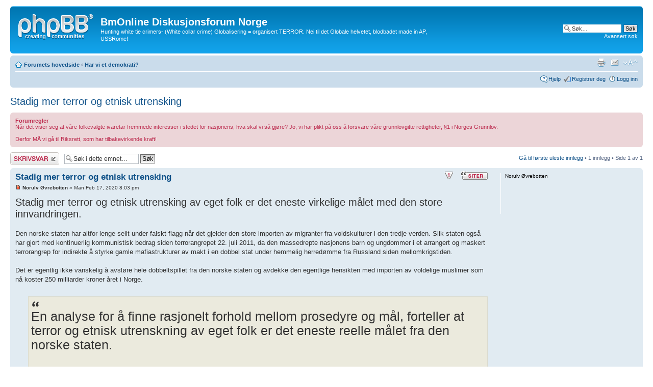

--- FILE ---
content_type: text/html; charset=UTF-8
request_url: http://bmonline.no/forum/viewtopic.php?f=52&t=4029&view=unread&sid=9ff6c798c9bac978b08f3405af4c0c22
body_size: 22932
content:
<!DOCTYPE html PUBLIC "-//W3C//DTD XHTML 1.0 Strict//EN" "http://www.w3.org/TR/xhtml1/DTD/xhtml1-strict.dtd">
<html xmlns="http://www.w3.org/1999/xhtml" dir="ltr" lang="no-nb" xml:lang="no-nb">
<head>

<meta http-equiv="content-type" content="text/html; charset=UTF-8" />
<meta http-equiv="content-style-type" content="text/css" />
<meta http-equiv="content-language" content="no-nb" />
<meta http-equiv="imagetoolbar" content="no" />
<meta name="resource-type" content="document" />
<meta name="distribution" content="global" />
<meta name="keywords" content="" />
<meta name="description" content="" />

<title>BmOnline Diskusjonsforum Norge &bull; Se emne - Stadig mer terror og etnisk utrensking</title>

<link rel="alternate" type="application/atom+xml" title="{ FEED } - BmOnline Diskusjonsforum Norge" href="http://bmonline.no/forum/feed.php" /><link rel="alternate" type="application/atom+xml" title="{ FEED } - Alle forum" href="http://bmonline.no/forum/feed.php?mode=forums" /><link rel="alternate" type="application/atom+xml" title="{ FEED } - { FEED_TOPICS_NEW }" href="http://bmonline.no/forum/feed.php?mode=topics" /><link rel="alternate" type="application/atom+xml" title="{ FEED } - { FEED_TOPICS_ACTIVE }" href="http://bmonline.no/forum/feed.php?mode=topics_active" /><link rel="alternate" type="application/atom+xml" title="{ FEED } - Forum - Har vi et demokrati?" href="http://bmonline.no/forum/feed.php?f=52" /><link rel="alternate" type="application/atom+xml" title="{ FEED } - Emne - Stadig mer terror og etnisk utrensking" href="http://bmonline.no/forum/feed.php?f=52&amp;t=4029" />

<!--
	phpBB style name: prosilver
	Based on style:   prosilver (this is the default phpBB3 style)
	Original author:  Tom Beddard ( http://www.subBlue.com/ )
	Modified by:
-->

<script type="text/javascript">
// <![CDATA[
	var jump_page = 'Skriv inn sidenummeret du vil gå til:';
	var on_page = '1';
	var per_page = '';
	var base_url = '';
	var style_cookie = 'phpBBstyle';
	var style_cookie_settings = '; path=/; domain=bmonline.no';
	var onload_functions = new Array();
	var onunload_functions = new Array();

	

	/**
	* Find a member
	*/
	function find_username(url)
	{
		popup(url, 760, 570, '_usersearch');
		return false;
	}

	/**
	* New function for handling multiple calls to window.onload and window.unload by pentapenguin
	*/
	window.onload = function()
	{
		for (var i = 0; i < onload_functions.length; i++)
		{
			eval(onload_functions[i]);
		}
	};

	window.onunload = function()
	{
		for (var i = 0; i < onunload_functions.length; i++)
		{
			eval(onunload_functions[i]);
		}
	};

// ]]>
</script>
<script type="text/javascript" src="./styles/prosilver/template/styleswitcher.js"></script>
<script type="text/javascript" src="./styles/prosilver/template/forum_fn.js"></script>

<link href="./styles/prosilver/theme/print.css" rel="stylesheet" type="text/css" media="print" title="printonly" />
<link href="./style.php?id=1&amp;lang=nb&amp;sid=7bff0738b4c1df980b53dc1f758f30c1" rel="stylesheet" type="text/css" media="screen, projection" />

<link href="./styles/prosilver/theme/normal.css" rel="stylesheet" type="text/css" title="A" />
<link href="./styles/prosilver/theme/medium.css" rel="alternate stylesheet" type="text/css" title="A+" />
<link href="./styles/prosilver/theme/large.css" rel="alternate stylesheet" type="text/css" title="A++" />



</head>

<body id="phpbb" class="section-viewtopic ltr">

<div id="wrap">
	<a id="top" name="top" accesskey="t"></a>
	<div id="page-header">
		<div class="headerbar">
			<div class="inner"><span class="corners-top"><span></span></span>

			<div id="site-description">
				<a href="./index.php?sid=7bff0738b4c1df980b53dc1f758f30c1" title="Forumets hovedside" id="logo"><img src="./styles/prosilver/imageset/site_logo.gif" width="149" height="52" alt="" title="" /></a>
				<h1>BmOnline Diskusjonsforum Norge</h1>
				<p>Hunting white tie crimers- (White collar crime) Globalisering = organisert TERROR. Nei til det Globale helvetet, blodbadet made in AP, USSRome!</p>
				<p class="skiplink"><a href="#start_here">Hopp til innhold</a></p>
			</div>

		
			<div id="search-box">
				<form action="./search.php?sid=7bff0738b4c1df980b53dc1f758f30c1" method="get" id="search">
				<fieldset>
					<input name="keywords" id="keywords" type="text" maxlength="128" title="Søk etter nøkkelord" class="inputbox search" value="Søk…" onclick="if(this.value=='Søk…')this.value='';" onblur="if(this.value=='')this.value='Søk…';" />
					<input class="button2" value="Søk" type="submit" /><br />
					<a href="./search.php?sid=7bff0738b4c1df980b53dc1f758f30c1" title="Se de avanserte søkevalgene">Avansert søk</a> <input type="hidden" name="sid" value="7bff0738b4c1df980b53dc1f758f30c1" />

				</fieldset>
				</form>
			</div>
		

			<span class="corners-bottom"><span></span></span></div>
		</div>

		<div class="navbar">
			<div class="inner"><span class="corners-top"><span></span></span>

			<ul class="linklist navlinks">
				<li class="icon-home"><a href="./index.php?sid=7bff0738b4c1df980b53dc1f758f30c1" accesskey="h">Forumets hovedside</a>  <strong>&#8249;</strong> <a href="./viewforum.php?f=52&amp;sid=7bff0738b4c1df980b53dc1f758f30c1">Har vi et demokrati?</a></li>

				<li class="rightside"><a href="#" onclick="fontsizeup(); return false;" onkeypress="return fontsizeup(event);" class="fontsize" title="Endre skriftstørrelsen">Endre skriftstørrelsen</a></li>

				<li class="rightside"><a href="./memberlist.php?mode=email&amp;t=4029&amp;sid=7bff0738b4c1df980b53dc1f758f30c1" title="Send e-post til en venn" class="sendemail">Send e-post til en venn</a></li><li class="rightside"><a href="./viewtopic.php?f=52&amp;t=4029&amp;sid=7bff0738b4c1df980b53dc1f758f30c1&amp;view=print" title="Utskriftsvennlig visning" accesskey="p" class="print">Utskriftsvennlig visning</a></li>
			</ul>

			

			<ul class="linklist rightside">
				<li class="icon-faq"><a href="./faq.php?sid=7bff0738b4c1df980b53dc1f758f30c1" title="Spørsmål og svar">Hjelp</a></li>
				<li class="icon-register"><a href="./ucp.php?mode=register&amp;sid=7bff0738b4c1df980b53dc1f758f30c1">Registrer deg</a></li>
					<li class="icon-logout"><a href="./ucp.php?mode=login&amp;sid=7bff0738b4c1df980b53dc1f758f30c1" title="Logg inn" accesskey="x">Logg inn</a></li>
				
			</ul>

			<span class="corners-bottom"><span></span></span></div>
		</div>

	</div>

	<a name="start_here"></a>
	<div id="page-body">
		
<h2><a href="./viewtopic.php?f=52&amp;t=4029&amp;sid=7bff0738b4c1df980b53dc1f758f30c1">Stadig mer terror og etnisk utrensking</a></h2>
<!-- NOTE: remove the style="display: none" when you want to have the forum description on the topic body --><div style="display: none !important;">Våre rikspolitikere skryter av at vi har et demokrati. Men så viser det seg at vi aldri har hatt det.<br /></div>
	<div class="rules">
		<div class="inner"><span class="corners-top"><span></span></span>

		
			<strong>Forumregler</strong><br />
			Når det viser seg at våre folkevalgte ivaretar fremmede interesser i  stedet for nasjonens, hva skal vi så gjøre? Jo, vi har plikt på oss å forsvare våre grunnlovgitte rettigheter, §1 i Norges Grunnlov.<br /><br />Derfor MÅ vi gå til Riksrett, som har tilbakevirkende kraft!
		

		<span class="corners-bottom"><span></span></span></div>
	</div>


<div class="topic-actions">

	<div class="buttons">
	
		<div class="reply-icon"><a href="./posting.php?mode=reply&amp;f=52&amp;t=4029&amp;sid=7bff0738b4c1df980b53dc1f758f30c1" title="Skriv et svar"><span></span>Skriv et svar</a></div>
	
	</div>

	
		<div class="search-box">
			<form method="get" id="topic-search" action="./search.php?sid=7bff0738b4c1df980b53dc1f758f30c1">
			<fieldset>
				<input class="inputbox search tiny"  type="text" name="keywords" id="search_keywords" size="20" value="Søk i dette emnet…" onclick="if(this.value=='Søk i dette emnet…')this.value='';" onblur="if(this.value=='')this.value='Søk i dette emnet…';" />
				<input class="button2" type="submit" value="Søk" />
				<input type="hidden" name="t" value="4029" />
<input type="hidden" name="sf" value="msgonly" />
<input type="hidden" name="sid" value="7bff0738b4c1df980b53dc1f758f30c1" />

			</fieldset>
			</form>
		</div>
	
		<div class="pagination">
			<a href="#unread">Gå til første uleste innlegg</a> &bull; 1 innlegg
			 &bull; Side <strong>1</strong> av <strong>1</strong>
		</div>
	

</div>
<div class="clear"></div>

<a id="unread"></a>
	<div id="p5627" class="post bg2 unreadpost">
		<div class="inner"><span class="corners-top"><span></span></span>

		<div class="postbody">
			
				<ul class="profile-icons">
					<li class="report-icon"><a href="./report.php?f=52&amp;p=5627&amp;sid=7bff0738b4c1df980b53dc1f758f30c1" title="Rapporter dette innlegget"><span>Rapporter dette innlegget</span></a></li><li class="quote-icon"><a href="./posting.php?mode=quote&amp;f=52&amp;p=5627&amp;sid=7bff0738b4c1df980b53dc1f758f30c1" title="Svar med sitat"><span>Svar med sitat</span></a></li>
				</ul>
			

			<h3 class="first"><a href="#p5627">Stadig mer terror og etnisk utrensking</a></h3>
			<p class="author"><a href="./viewtopic.php?p=5627&amp;sid=7bff0738b4c1df980b53dc1f758f30c1#p5627"><img src="./styles/prosilver/imageset/icon_post_target_unread.gif" width="11" height="9" alt="UNREAD_POST" title="UNREAD_POST" /></a> <strong>Norulv Øvrebotten</strong> &raquo; Man Feb 17, 2020 8:03 pm </p>

			

			<div class="content"><span style="font-size: 150%; line-height: 116%;">Stadig mer terror og etnisk utrensking av eget folk er det eneste virkelige målet med den store innvandringen.  </span><br /><br />Den norske staten har altfor lenge seilt under falskt flagg når det gjelder den store importen av migranter fra voldskulturer i den tredje verden. Slik staten også har gjort med kontinuerlig kommunistisk bedrag siden terrorangrepet 22. juli 2011, da den massedrepte nasjonens barn og ungdommer i et arrangert og maskert terrorangrep for indirekte å styrke gamle mafiastrukturer av makt i en dobbel stat under hemmelig herredømme fra Russland siden mellomkrigstiden. <br /><br />Det er egentlig ikke vanskelig å avsløre hele dobbeltspillet fra den norske staten og avdekke den egentlige hensikten med importen av voldelige muslimer som nå koster 250 milliarder kroner året i Norge. <br /><br /><blockquote class="uncited"><div><span style="font-size: 200%; line-height: 116%;">En analyse for å finne rasjonelt forhold mellom prosedyre og mål, forteller at terror og etnisk utrenskning av eget folk er det eneste reelle målet fra den norske staten. <br /><br />Noen annen rasjonell forklaring finnes nemlig ikke. </span></div></blockquote><br /><br /><blockquote class="uncited"><div><span style="font-size: 150%; line-height: 116%;"><span style="color: #FF0000">Hvis du skal finne det virkelige mål ved analyse, leter du deg fram tll forklaringer hvor det fullt ut er et rasjonelt forhold mellom fremgangsmåte, altså prosedyre og målet. <br /><br />Da finner du at det ikke finnes andre mål hvor det oppstår rasjonelt forhold mellom prosedyre og mål, enn å skape mest mulig vold og terror mot eget folk med etnisk urenskning av den norske befolkningen til følge. </span></span></div></blockquote><br /><br />I likhet med massedrapet 22. juli 2011, velger staten seg ut den mest sårbare delen av den norske befolkningen, nemlig barn og ungdommer, som nå ofte blir ødelagt for livet på løpende bånd i åpenbart rasistiske overfall fra hele gjenger med innvandret ungdom fra Midtøsten og Afrika. <br /><br />Hvis hjelp til flyktninger og humanisme skulle være et rasjonelt mål, slik regjeringen Erna Solberg sier, ville staten ha kunnet hjulpet tusen ganger flere mennesker i nærområdet for de samme pengene, og ville da også hjulpet bare de trengende, og ikke minst de som trenger det aller mest, nemlig barn, kvinner, funksjonshemmede og gamle mennesker. <br /><br />Da ville ikke immigrasjonen ha bestått av helt friske og raske unge menn i for det meste våpenfør alder og hentet hit stadig mer av menneskesmuglere. <br /><br />Det falske flagget om å være alle flyktningers største venn og store humanister, holder ikke vann når argumentet blir grundig undersøkt. Målet er tvert om voldelig. <br /><br />Når forholdet er skikkelig analysert, står terror og intet annet igjen som sannheten om målet med importen av voldelige fremmede til Norge. <br /><br />Alle som tror på noe annet er grundig lurt, eller de gjør det forsettlig fordi de er tjent med at staten terroriserer eget folk til underdanighet, flytting og flukt. <br /><br />Når du i tillegg vet at det virkelig underliggende målet med å bombe Libya i 2011 for eksempel, var å sprenge dammen mot de afrikanske horder og åpne for en strøm av migranter over Middelhavet, er det store bildet klart. <br /><br />Alt henger sammen med alt, og nordmenn har bare sett begynnelsen på den planlagte terroren fra staten mot eget folk. Som altså blir systematisk utsatt for klassisk etnisk utrensking fra egen stat. <br /><br />Norge har også brukt langt over ti milliarder kroner på å gjøre borgerkrigen i Syria langt verre siden 2011, og eneste målet har vært gjennom mer krig mellom partene i Syria å øke antall flyktninger inn til Europa for å terrorisere og undertrykke folk i alle land i denne verdensdelen. Ikke bare i Norge. <br /><br /><!-- m --><a class="postlink" href="https://www.document.no/2020/02/17/alle-lukket-oynene-da-to-gutter-ble-knivtruet-slatt-og-ranet-av-gjeng-pa-bussen-moren-tragisk/">https://www.document.no/2020/02/17/alle ... n-tragisk/</a><!-- m --></div>

			

		</div>

		
			<dl class="postprofile" id="profile5627">
			<dt>
				<strong>Norulv Øvrebotten</strong>
			</dt>

			

		<dd>&nbsp;</dd>

		

		</dl>
	

		<div class="back2top"><a href="#wrap" class="top" title="Topp">Topp</a></div>

		<span class="corners-bottom"><span></span></span></div>
	</div>

	<hr class="divider" />


<div class="topic-actions">
	<div class="buttons">
	
		<div class="reply-icon"><a href="./posting.php?mode=reply&amp;f=52&amp;t=4029&amp;sid=7bff0738b4c1df980b53dc1f758f30c1" title="Skriv et svar"><span></span>Skriv et svar</a></div>
	
	</div>

	
		<div class="pagination">
			1 innlegg
			 &bull; Side <strong>1</strong> av <strong>1</strong>
		</div>
	
</div>


	<p></p><p><a href="./viewforum.php?f=52&amp;sid=7bff0738b4c1df980b53dc1f758f30c1" class="left-box left" accesskey="r">Gå til Har vi et demokrati?</a></p>

	<form method="post" id="jumpbox" action="./viewforum.php?sid=7bff0738b4c1df980b53dc1f758f30c1" onsubmit="if(this.f.value == -1){return false;}">

	
		<fieldset class="jumpbox">
	
			<label for="f" accesskey="j">Gå til forum:</label>
			<select name="f" id="f" onchange="if(this.options[this.selectedIndex].value != -1){ document.forms['jumpbox'].submit() }">
			
				<option value="-1">Velg et forum</option>
			<option value="-1">------------------</option>
				<option value="85">Informasjon, les før du skriver</option>
			
				<option value="22">Synnøve Fjellbakk så galskapen i UD.</option>
			
				<option value="10">&nbsp; &nbsp;Utenriksdepartementet</option>
			
				<option value="42">NEI TIL EU</option>
			
				<option value="16">Straffelovens § 83 mot ulydige rikspolitikere</option>
			
				<option value="4">&nbsp; &nbsp;EU og EØS</option>
			
				<option value="88">Stasi- agentene i Regjeringene</option>
			
				<option value="14">Kom til meg alle dere som tørster og har tungt å bære</option>
			
				<option value="1">&nbsp; &nbsp;BmOnlines kristendomsforum</option>
			
				<option value="36">&nbsp; &nbsp;Bibelhenvisninger</option>
			
				<option value="89">Kristendom Åpent forum</option>
			
				<option value="15">Hva er det rikspolitikerne holder på med bak vår rygg?</option>
			
				<option value="3">&nbsp; &nbsp;Samfunn og politikk</option>
			
				<option value="25">&nbsp; &nbsp;&nbsp; &nbsp;Kulturhistorie og bevaring</option>
			
				<option value="55">&nbsp; &nbsp;&nbsp; &nbsp;Alkohol/Vinmonopol</option>
			
				<option value="71">&nbsp; &nbsp;&nbsp; &nbsp;Lokalpolitikk</option>
			
				<option value="18">INNVANDRINGENS galskapskap mot Norge</option>
			
				<option value="5">&nbsp; &nbsp;Innvandring/integrering</option>
			
				<option value="29">&nbsp; &nbsp;&nbsp; &nbsp;TYVPAKKET herjer i Oslo</option>
			
				<option value="80">&nbsp; &nbsp;&nbsp; &nbsp;ISLAM dreper nordmenn</option>
			
				<option value="17">Stortings- politikerne har en skjult agenda, hva skal vi gjøre?</option>
			
				<option value="2">&nbsp; &nbsp;Norsk Politikk</option>
			
				<option value="33">&nbsp; &nbsp;&nbsp; &nbsp;Oslo byråd</option>
			
				<option value="13">&nbsp; &nbsp;&nbsp; &nbsp;Politikere som ikke lytter til grasrota, graver sin egen grav.</option>
			
				<option value="6">&nbsp; &nbsp;&nbsp; &nbsp;&nbsp; &nbsp;Utenrikspolitikk</option>
			
				<option value="106">FOLKEDOMSTOLEN Justis</option>
			
				<option value="19">&nbsp; &nbsp;En høyesterett uten ære, kan ikke folket bære</option>
			
				<option value="7">&nbsp; &nbsp;&nbsp; &nbsp;LOV og RETT</option>
			
				<option value="65">Regjeringen.no</option>
			
				<option value="34">&nbsp; &nbsp;Den norske stat</option>
			
				<option value="120">&nbsp; &nbsp;Korona løgnene</option>
			
				<option value="32">Økonomi</option>
			
				<option value="31">Helselaus uvesenet</option>
			
				<option value="30">&nbsp; &nbsp;Det norske helsevesen- bedre enn sitt rykte?</option>
			
				<option value="70">&nbsp; &nbsp;Narkotika</option>
			
				<option value="121">&nbsp; &nbsp;WORLD DOCTORS ALLIANCE</option>
			
				<option value="20">Justisministeren gjør ikke jobben sin</option>
			
				<option value="8">&nbsp; &nbsp;Justisdepartementet</option>
			
				<option value="24">Samferdselsdepartementet</option>
			
				<option value="12">&nbsp; &nbsp;Samferdsel</option>
			
				<option value="51">&nbsp; &nbsp;Kamikazesjåfører i Bjerkvik</option>
			
				<option value="11">Forsvarsdepartementet</option>
			
				<option value="72">&nbsp; &nbsp;Forsvaret legges ned igjen</option>
			
				<option value="116">&nbsp; &nbsp;E-Tjenesten</option>
			
				<option value="23">Krigen i Norge, 1940-45</option>
			
				<option value="66">Fiskeoppdrettsanlegg</option>
			
				<option value="43">Stortingsvalget</option>
			
				<option value="54">Amatørradio</option>
			
				<option value="26">Frimurerlosjene</option>
			
				<option value="27">&nbsp; &nbsp;Er naboen din frimurer?</option>
			
				<option value="28">Klimaløgner</option>
			
				<option value="37">Media løgnhalsene</option>
			
				<option value="38">Der ingen kunne tru at nokon kunne bu</option>
			
				<option value="39">For english readers</option>
			
				<option value="40">Farvel Amnesty</option>
			
				<option value="41">Kost og velvære</option>
			
				<option value="53">Nobels krigspris (fredspris)</option>
			
				<option value="45">Til Salgs</option>
			
				<option value="49">&nbsp; &nbsp;Hvordan kjøpe bruktbil?</option>
			
				<option value="56">&nbsp; &nbsp;Hus til salgs</option>
			
				<option value="58">&nbsp; &nbsp;Pc til salgs</option>
			
				<option value="59">&nbsp; &nbsp;Diverse til salgs</option>
			
				<option value="57">&nbsp; &nbsp;Båt til salgs</option>
			
				<option value="60">&nbsp; &nbsp;Bil til salgs</option>
			
				<option value="46">Tapt og funnet</option>
			
				<option value="47">OL GULL</option>
			
				<option value="87">Northug Expressen</option>
			
				<option value="48">Husfreden, hvor finnes den?</option>
			
				<option value="122">&nbsp; &nbsp;Krake søker Make</option>
			
				<option value="52" selected="selected">Har vi et demokrati?</option>
			
				<option value="84">Har vi Ytringsfrihet i Norge?</option>
			
				<option value="61">Gjenvinning i Norge</option>
			
				<option value="68">PC relatert</option>
			
				<option value="64">&nbsp; &nbsp;Spørsmål og svar om Data</option>
			
				<option value="44">&nbsp; &nbsp;Datatrøbbel</option>
			
				<option value="69">Arvesølvet</option>
			
				<option value="67">&nbsp; &nbsp;Kraftsvindel selskapene i Norge</option>
			
				<option value="79">US-Warship</option>
			
				<option value="81">Utenriksnyheter</option>
			
				<option value="82">COOP..... cool name? Not at all!!</option>
			
				<option value="83">HMS Helse miljø og sikkerhet?</option>
			
				<option value="86">Sound of music</option>
			
				<option value="91">Terror i Norge</option>
			
				<option value="90">Top_Touring_MC</option>
			
				<option value="92">Grunnloven</option>
			
				<option value="93">Norgesforum</option>
			
				<option value="94">Israel</option>
			
				<option value="107">Sametinget</option>
			
				<option value="95">Senterpartiet</option>
			
				<option value="96">Arbeiderpartiet</option>
			
				<option value="97">Høyre</option>
			
				<option value="98">FrP</option>
			
				<option value="99">Sosialistisk Venstreparti og V</option>
			
				<option value="100">KrF</option>
			
				<option value="101">Telefonterror</option>
			
				<option value="102">Bibel-skvadronen</option>
			
				<option value="104">Sverige brinner</option>
			
				<option value="105">Mord og mysterier</option>
			
				<option value="108">Stortingets korrupsjon</option>
			
				<option value="109">Det nye Norge uten globalister</option>
			
				<option value="110">Global Terror i Norge</option>
			
				<option value="111">STAY BEHIND</option>
			
				<option value="112">Ble du rundlurt på bilmerkeverkstedet ved pkk?</option>
			
				<option value="113">Familien Mortensen</option>
			
				<option value="114">Norulv Øvrebotten om KGB/FSB i Norge og verden</option>
			
				<option value="115">POLITIET driter i oss</option>
			
				<option value="119">AVIATION SECURITY</option>
			
			</select>
			<input type="submit" value="OK" class="button2" />
		</fieldset>
	</form>


	<h3>Hvem er i forumet</h3>
	<p>Brukere som leser i dette forumet: Ingen registrerte brukere og 1 gjest</p>
</div>

<div id="page-footer">

	<div class="navbar">
		<div class="inner"><span class="corners-top"><span></span></span>

		<ul class="linklist">
			<li class="icon-home"><a href="./index.php?sid=7bff0738b4c1df980b53dc1f758f30c1">Forumets hovedside</a></li>
				
			<li class="rightside"><a href="./memberlist.php?mode=leaders&amp;sid=7bff0738b4c1df980b53dc1f758f30c1">Forumledelse</a> &bull; <a href="./ucp.php?mode=delete_cookies&amp;sid=7bff0738b4c1df980b53dc1f758f30c1">Slett alle forumets informasjonskapsler</a> &bull; Tidssone UTC [ DST ]</li>
		</ul>

		<span class="corners-bottom"><span></span></span></div>
	</div>

	<div class="copyright">POWERED_BY
		<br /><a href="http://phpbb.no">phpBB.no</a> - Norsk phpBB-support
	</div>
</div>

</div>

<div>
	<a id="bottom" name="bottom" accesskey="z"></a>
	
</div>

</body>
</html>